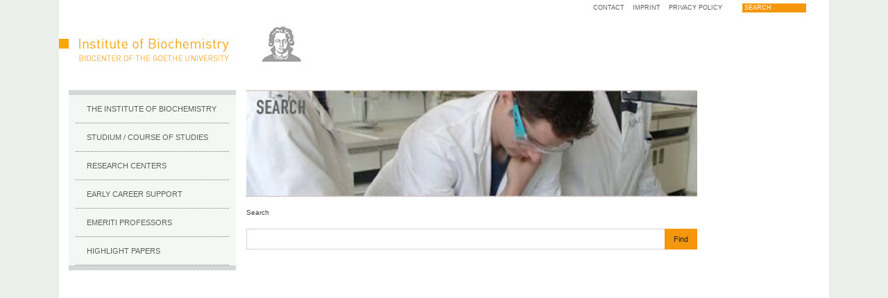

--- FILE ---
content_type: text/html; charset=utf-8
request_url: https://biochem.uni-frankfurt.de/search
body_size: 3721
content:
<!DOCTYPE html>
<html lang="en-GB">
<head>

<meta charset="utf-8">
<!-- 
	This website is powered by TYPO3 - inspiring people to share!
	TYPO3 is a free open source Content Management Framework initially created by Kasper Skaarhoj and licensed under GNU/GPL.
	TYPO3 is copyright 1998-2026 of Kasper Skaarhoj. Extensions are copyright of their respective owners.
	Information and contribution at https://typo3.org/
-->



<title>Search</title>
<meta http-equiv="x-ua-compatible" content="IE=edge" />
<meta name="generator" content="TYPO3 CMS" />
<meta name="viewport" content="width=device-width, initial-scale=1, shrink-to-fit=no" />

<link rel="stylesheet" href="/typo3conf/ext/sitepackage_illusionfactory/Resources/Public/Css/main.min.css?1694434234" media="all">
<link rel="stylesheet" href="/typo3conf/ext/sitepackage_illusionfactory/Resources/Public/Css/fluid_styled_content.css?1694704640" media="all">
<link rel="stylesheet" href="/typo3conf/ext/sitepackage_illusionfactory/Resources/Public/Css/magnific-popup.css?1694430647" media="all">
<link rel="stylesheet" href="/typo3conf/ext/sitepackage_illusionfactory/Resources/Public/Css/fontawesome-all.min.css?1694430647" media="all">
<link rel="stylesheet" href="/typo3conf/ext/sitepackage_illusionfactory/Resources/Public/Css/custom.css?1695042844" media="all">










</head>
<body>


    <div class="container" id="main-container">
        <div id="page-wrapper">
            <div class="top-line d-flex justify-content-end">
                <div class="top-line-navi">
    <ul class="nav">
        
            <li class="nav-item">
                <a class="nav-link " href="/contact/contact-details" title="Contact" target="">Contact</a>
            </li>
        
            <li class="nav-item">
                <a class="nav-link " href="/imprint" title="Imprint" target="">Imprint</a>
            </li>
        
            <li class="nav-item">
                <a class="nav-link " href="/privacy-policy" title="Privacy Policy" target="">Privacy Policy</a>
            </li>
        
            <li class="nav-item">
                <a class="nav-link active" href="/search" title="Search" target="">Search</a>
            </li>
        
    </ul>
</div>

            </div>
            <div class="logo-line d-none d-lg-block">
                <a href="/"><img src="/typo3conf/ext/sitepackage_illusionfactory/Resources/Public/Images/logo.jpg" alt="Institute of Biochemistry" class="img-fluid"></a>
            </div>

            <nav class="navbar navbar-light main-navbar d-lg-none">
              <a class="navbar-brand" href="/"><img src="/typo3conf/ext/sitepackage_illusionfactory/Resources/Public/Images/logo.jpg" alt="Institute of Biochemistry"></a>
              <button class="navbar-toggler" type="button" data-toggle="collapse" data-target="#navbarSupportedContent" aria-controls="navbarSupportedContent" aria-expanded="false" aria-label="Toggle navigation">
                <span class="navbar-toggler-icon"></span>
              </button>
              <div class="collapse navbar-collapse" id="navbarSupportedContent">
                  <ul class="navbar-nav mr-auto">
    
        
                <li class="nav-item dropdown">
                    <a href="/the-institute-of-biochemistry" title="The Institute of Biochemistry" target="" class="nav-link ">The Institute of Biochemistry</a>
                    <a href="#" class="dropdown-toggle arrow-dropdown" data-toggle="dropdown" aria-expanded="true"></a>
                    <ul class="dropdown-menu">
                        
                            
                                    <li>
                                        <a class="dropdown-item " href="/the-institute-of-biochemistry/cellular-biochemistry" title="Cellular Biochemistry" target="">Cellular Biochemistry</a>
                                        <a href="#" class="dropdown-toggle arrow-dropdown" data-toggle="dropdown"></a>
                                        <ul class="dropdown-menu">
                                            
                                                <li>
                                                    <a class="dropdown-item " href="/the-institute-of-biochemistry/cellular-biochemistry/research/structural-cell-biology-mhc-i-chaperones-and-quality-control" title="Research" target="">Research</a>
                                                </li>
                                            
                                                <li>
                                                    <a class="dropdown-item " href="/the-institute-of-biochemistry/cellular-biochemistry/people" title="People" target="">People</a>
                                                </li>
                                            
                                                <li>
                                                    <a class="dropdown-item " href="/the-institute-of-biochemistry/cellular-biochemistry/prof-dr-robert-tampe" title="Prof. Dr. Robert Tampé" target="">Prof. Dr. Robert Tampé</a>
                                                </li>
                                            
                                                <li>
                                                    <a class="dropdown-item " href="/the-institute-of-biochemistry/cellular-biochemistry/publications/2023-1" title="Publications" target="">Publications</a>
                                                </li>
                                            
                                                <li>
                                                    <a class="dropdown-item " href="/the-institute-of-biochemistry/cellular-biochemistry/seminar-list" title="Seminar List" target="">Seminar List</a>
                                                </li>
                                            
                                                <li>
                                                    <a class="dropdown-item " href="/the-institute-of-biochemistry/cellular-biochemistry/resources" title="Resources" target="">Resources</a>
                                                </li>
                                            
                                                <li>
                                                    <a class="dropdown-item " href="/the-institute-of-biochemistry/cellular-biochemistry/open-positions" title="Open Positions" target="">Open Positions</a>
                                                </li>
                                            
                                        </ul>
                                    </li>
                                
                        
                            
                                    <li>
                                        <a class="dropdown-item " href="/the-institute-of-biochemistry/macromolecular-complexes" title="Macromolecular Complexes" target="">Macromolecular Complexes</a>
                                        <a href="#" class="dropdown-toggle arrow-dropdown" data-toggle="dropdown"></a>
                                        <ul class="dropdown-menu">
                                            
                                                <li>
                                                    <a class="dropdown-item " href="/the-institute-of-biochemistry/macromolecular-complexes/research-projects" title="Research Projects" target="">Research Projects</a>
                                                </li>
                                            
                                                <li>
                                                    <a class="dropdown-item " href="/the-institute-of-biochemistry/macromolecular-complexes/dr-simon-trowitzsch" title="Dr. Simon Trowitzsch" target="">Dr. Simon Trowitzsch</a>
                                                </li>
                                            
                                                <li>
                                                    <a class="dropdown-item " href="/the-institute-of-biochemistry/macromolecular-complexes/people" title="People" target="">People</a>
                                                </li>
                                            
                                                <li>
                                                    <a class="dropdown-item " href="/the-institute-of-biochemistry/macromolecular-complexes/publications" title="Publications" target="">Publications</a>
                                                </li>
                                            
                                        </ul>
                                    </li>
                                
                        
                            
                                    <li>
                                        <a class="dropdown-item " href="/the-institute-of-biochemistry/membrane-transport-machineries" title="Membrane Transport Machineries" target="">Membrane Transport Machineries</a>
                                        <a href="#" class="dropdown-toggle arrow-dropdown" data-toggle="dropdown"></a>
                                        <ul class="dropdown-menu">
                                            
                                                <li>
                                                    <a class="dropdown-item " href="/the-institute-of-biochemistry/membrane-transport-machineries/research-projects" title="Research Projects" target="">Research Projects</a>
                                                </li>
                                            
                                                <li>
                                                    <a class="dropdown-item " href="/the-institute-of-biochemistry/membrane-transport-machineries/prof-dr-klaas-martinus-pos" title="Prof. Dr. Klaas Martinus Pos" target="">Prof. Dr. Klaas Martinus Pos</a>
                                                </li>
                                            
                                                <li>
                                                    <a class="dropdown-item " href="/the-institute-of-biochemistry/membrane-transport-machineries/people" title="People" target="">People</a>
                                                </li>
                                            
                                                <li>
                                                    <a class="dropdown-item " href="/the-institute-of-biochemistry/membrane-transport-machineries/publications/2025-2027" title="Publications" target="">Publications</a>
                                                </li>
                                            
                                                <li>
                                                    <a class="dropdown-item " href="/the-institute-of-biochemistry/membrane-transport-machineries/the-lab" title="The Lab" target="">The Lab</a>
                                                </li>
                                            
                                                <li>
                                                    <a class="dropdown-item " href="/the-institute-of-biochemistry/membrane-transport-machineries/alumni" title="Alumni" target="">Alumni</a>
                                                </li>
                                            
                                        </ul>
                                    </li>
                                
                        
                            
                                    <li>
                                        <a class="dropdown-item " href="/the-institute-of-biochemistry/membrane-biochemistry" title="Membrane Biochemistry" target="">Membrane Biochemistry</a>
                                        <a href="#" class="dropdown-toggle arrow-dropdown" data-toggle="dropdown"></a>
                                        <ul class="dropdown-menu">
                                            
                                                <li>
                                                    <a class="dropdown-item " href="/the-institute-of-biochemistry/membrane-biochemistry/prof-dr-inga-haenelt" title="Prof. Dr. Inga Hänelt" target="">Prof. Dr. Inga Hänelt</a>
                                                </li>
                                            
                                                <li>
                                                    <a class="dropdown-item " href="/the-institute-of-biochemistry/membrane-biochemistry/publications" title="Publications" target="">Publications</a>
                                                </li>
                                            
                                                <li>
                                                    <a class="dropdown-item " href="/the-institute-of-biochemistry/membrane-biochemistry/people" title="People" target="">People</a>
                                                </li>
                                            
                                                <li>
                                                    <a class="dropdown-item " href="/the-institute-of-biochemistry/membrane-biochemistry/alumni" title="Alumni" target="">Alumni</a>
                                                </li>
                                            
                                                <li>
                                                    <a class="dropdown-item " href="/the-institute-of-biochemistry/membrane-biochemistry/pictures" title="Pictures" target="">Pictures</a>
                                                </li>
                                            
                                        </ul>
                                    </li>
                                
                        
                            
                                    <li>
                                        <a class="dropdown-item " href="/the-institute-of-biochemistry/chemical-biology-1-1" title="Structural Biology" target="">Structural Biology</a>
                                        <a href="#" class="dropdown-toggle arrow-dropdown" data-toggle="dropdown"></a>
                                        <ul class="dropdown-menu">
                                            
                                                <li>
                                                    <a class="dropdown-item " href="/the-institute-of-biochemistry/chemical-biology-1-1/people" title="People" target="">People</a>
                                                </li>
                                            
                                                <li>
                                                    <a class="dropdown-item " href="/the-institute-of-biochemistry/chemical-biology-1-1/meetings-and-conferences" title="Lab Activity" target="">Lab Activity</a>
                                                </li>
                                            
                                                <li>
                                                    <a class="dropdown-item " href="/the-institute-of-biochemistry/chemical-biology-1-1/publications" title="Publications" target="">Publications</a>
                                                </li>
                                            
                                        </ul>
                                    </li>
                                
                        
                            
                                    <li>
                                        <a class="dropdown-item " href="/the-institute-of-biochemistry/chemical-biology-1-1-2" title="Synthetic Cellular Engineering" target="">Synthetic Cellular Engineering</a>
                                        <a href="#" class="dropdown-toggle arrow-dropdown" data-toggle="dropdown"></a>
                                        <ul class="dropdown-menu">
                                            
                                                <li>
                                                    <a class="dropdown-item " href="/the-institute-of-biochemistry/chemical-biology-1-1-2/publications" title="Publications" target="">Publications</a>
                                                </li>
                                            
                                        </ul>
                                    </li>
                                
                        
                    </ul>
                </li>
            
    
        
                <li class="nav-item dropdown">
                    <a href="/studium-course-of-studies" title="Studium / Course of Studies" target="" class="nav-link ">Studium / Course of Studies</a>
                    <a href="#" class="dropdown-toggle arrow-dropdown" data-toggle="dropdown" aria-expanded="true"></a>
                    <ul class="dropdown-menu">
                        
                            
                                    <li>
                                        <a class="dropdown-item " href="/studium-course-of-studies/bachelor-biochemie" title="Bachelor Biochemie" target="">Bachelor Biochemie</a>
                                    </li>
                                
                        
                            
                                    <li>
                                        <a class="dropdown-item " href="/studium-course-of-studies/master-biochemie" title="Master Biochemie" target="">Master Biochemie</a>
                                    </li>
                                
                        
                            
                                    <li>
                                        <a class="dropdown-item " href="/studium-course-of-studies/fachschaft-der-biochemie" title="Fachschaft der Biochemie" target="">Fachschaft der Biochemie</a>
                                    </li>
                                
                        
                    </ul>
                </li>
            
    
        
                <li class="nav-item dropdown">
                    <a href="/research-centers" title="Research Centers" target="" class="nav-link ">Research Centers</a>
                    <a href="#" class="dropdown-toggle arrow-dropdown" data-toggle="dropdown" aria-expanded="true"></a>
                    <ul class="dropdown-menu">
                        
                            
                                    <li>
                                        <a class="dropdown-item " href="/research-centers/collaborative-research-center-1507" title="Collaborative Research Center 1507" target="">Collaborative Research Center 1507</a>
                                    </li>
                                
                        
                    </ul>
                </li>
            
    
        
                <li class="nav-item ">
                    <a class="nav-link" href="/early-career-support" title="Early Career Support" target="">Early Career Support</a>
                </li>
            
    
        
                <li class="nav-item dropdown">
                    <a href="/emeriti-professors" title="Emeriti Professors" target="" class="nav-link ">Emeriti Professors</a>
                    <a href="#" class="dropdown-toggle arrow-dropdown" data-toggle="dropdown" aria-expanded="true"></a>
                    <ul class="dropdown-menu">
                        
                            
                                    <li>
                                        <a class="dropdown-item " href="/emeriti-professors/prof-dr-bernd-ludwig" title="Prof. Dr. Bernd Ludwig" target="">Prof. Dr. Bernd Ludwig</a>
                                        <a href="#" class="dropdown-toggle arrow-dropdown" data-toggle="dropdown"></a>
                                        <ul class="dropdown-menu">
                                            
                                                <li>
                                                    <a class="dropdown-item " href="/emeriti-professors/prof-dr-bernd-ludwig/publications" title="Publications" target="">Publications</a>
                                                </li>
                                            
                                        </ul>
                                    </li>
                                
                        
                            
                                    <li>
                                        <a class="dropdown-item " href="/emeriti-professors/prof-dr-dr-hugo-fasold" title="Prof. Dr. Dr. Hugo Fasold" target="">Prof. Dr. Dr. Hugo Fasold</a>
                                    </li>
                                
                        
                    </ul>
                </li>
            
    
        
                <li class="nav-item dropdown">
                    <a href="/highlight-papers" title="Highlight Papers" target="" class="nav-link ">Highlight Papers</a>
                    <a href="#" class="dropdown-toggle arrow-dropdown" data-toggle="dropdown" aria-expanded="true"></a>
                    <ul class="dropdown-menu">
                        
                            
                                    <li>
                                        <a class="dropdown-item " href="/highlight-papers/cellular-biochemistry-tampe" title="Cellular Biochemistry (Tampé)" target="">Cellular Biochemistry (Tampé)</a>
                                    </li>
                                
                        
                            
                                    <li>
                                        <a class="dropdown-item " href="/highlight-papers/membrane-transport-machineries-pos" title="Membrane Transport Machineries (Pos)" target="">Membrane Transport Machineries (Pos)</a>
                                    </li>
                                
                        
                            
                                    <li>
                                        <a class="dropdown-item " href="/highlight-papers/membrane-biochemistry-haenelt" title="Membrane Biochemistry (Hänelt)" target="">Membrane Biochemistry (Hänelt)</a>
                                    </li>
                                
                        
                            
                                    <li>
                                        <a class="dropdown-item " href="/highlight-papers/macromolecular-complexes-trowitzsch" title="Macromolecular Complexes (Trowitzsch)" target="">Macromolecular Complexes (Trowitzsch)</a>
                                    </li>
                                
                        
                            
                                    <li>
                                        <a class="dropdown-item " href="/highlight-papers/membrane-chemical-biology-wieneke" title="Synthetic Celluar Engineering (Chakraborty)" target="">Synthetic Celluar Engineering (Chakraborty)</a>
                                    </li>
                                
                        
                    </ul>
                </li>
            
    
</ul>

              </div>
            </nav>

            <div class="row">
                <div class="col-lg-3 col-md-3 col-sm-3 d-none d-lg-block">
                      <div id="left-navi">
    <ul class="nav flex-column">
        
            
                    <li class="nav-item">
                        <a class="nav-link " href="/the-institute-of-biochemistry" title="The Institute of Biochemistry" target="">The Institute of Biochemistry</a>
                    </li>
                
        
            
                    <li class="nav-item">
                        <a class="nav-link " href="/studium-course-of-studies" title="Studium / Course of Studies" target="">Studium / Course of Studies</a>
                    </li>
                
        
            
                    <li class="nav-item">
                        <a class="nav-link " href="/research-centers" title="Research Centers" target="">Research Centers</a>
                    </li>
                
        
            
                    <li class="nav-item">
                        <a class="nav-link " href="/early-career-support" title="Early Career Support" target="">Early Career Support</a>
                    </li>
                
        
            
                    <li class="nav-item">
                        <a class="nav-link " href="/emeriti-professors" title="Emeriti Professors" target="">Emeriti Professors</a>
                    </li>
                
        
            
                    <li class="nav-item">
                        <a class="nav-link " href="/highlight-papers" title="Highlight Papers" target="">Highlight Papers</a>
                    </li>
                
        
    </ul>
</div>
                </div>
                <div class="col-lg-7 col-md-9 col-sm-12" id="main-column">
                    <div class="col3_content_header_image">
                        

	

			<div id="c440" class="frame frame-default frame-type-textmedia frame-layout-0  ">

				
				
					



				
				

		
			

    



		

	
				

		<div class="clearfix ce-textpic ce-center ce-above">

			
				<!-- center above false -->
				

	

		<div class="ce-gallery" data-ce-columns="1" data-ce-images="1">

			<div class="image-wrapper">

				
					<div class="ce-outer">
						<div class="ce-inner">
				

				

					<div class="row">

						

							

								 <div class="col-sm-12"> 

								

        

	<figure class="image">
		
				
						

	  <picture>
		<source media="(max-width: 575.98px)" srcset="/fileadmin/_processed_/6/b/csm_csm_IB_9_Search_83b4356f76_f9c016af4c.webp" />
		<source media="(min-width: 576px) and (max-width: 767.98px)" srcset="/fileadmin/_processed_/6/b/csm_csm_IB_9_Search_83b4356f76_d982ab557e.webp" />
		<source media="(min-width: 768px) and (max-width: 991.98px)" srcset="/fileadmin/_processed_/6/b/csm_csm_IB_9_Search_83b4356f76_f086f0ae32.webp" />
		<source media="(min-width: 992px)" srcset="/fileadmin/_processed_/6/b/csm_csm_IB_9_Search_83b4356f76_533e1b6219.webp" />
		<img class="img-fluid w-100 " loading="lazy" src="/fileadmin/_processed_/6/b/csm_csm_IB_9_Search_83b4356f76_533e1b6219.webp" width="1600" height="378" alt="" />
  	  </picture>



					
			
		
	</figure>



    



								</div>

							

						

					</div>

				

				
						</div>
					</div>
				

			</div>

		</div>

	




				<div class="ce-bodytext">
					
					
				</div>
			

			

			

			

			

			

		</div>

	
				
					



				
				
					



				
			</div>

		



                    </div>
                    <div id="col3_content">
                        
                            <div id="breadcrumb">
                                <ol class="breadcrumb"><li class="breadcrumb-item active"><a href="/search">Search</a></li></ol>
                            </div>
                        
                        
                                

	

			<div id="c441" class="frame frame-default frame-type-list frame-layout-0  ">

				
				
					



				
				
					

    



				
				

    
        <div class="tx-kesearch-pi1">
	
	<form method="get" id="form_kesearch_pi1" name="form_kesearch_pi1"  action="/search">
		
		

		<fieldset class="kesearch_searchbox">
			
			
			

            <div class="input-group">
                <input class="form-control" type="search" id="ke_search_sword" name="tx_kesearch_pi1[sword]" value=""  minlength="4" />
                <div class="input-group-append">
                    <button class="btn btn-primary" type="submit">Find</button>
                </div>
            </div>

			
				<input id="kesearchpagenumber" type="hidden" name="tx_kesearch_pi1[page]" value="1" />
			
			<input id="resetFilters" type="hidden" name="tx_kesearch_pi1[resetFilters]" value="0" />
            
			

			
		</fieldset>
	</form>

</div>

    


				
					



				
				
					



				
			</div>

		




	

			<div id="c442" class="frame frame-default frame-type-list frame-layout-0  ">

				
				
					



				
				
					

    



				
				

    
        <div class="tx-kesearch-pi1">
	
	

	

	
			
					
				
		
	
		
	

</div>

    


				
					



				
				
					



				
			</div>

		



                            
                    </div>
                </div>
                <div class="col-lg-2 col-md-3 col-sm-12">
                    <div id="col2_content">
                        

	

			<div id="c57" class="frame frame-default frame-type-textmedia frame-layout-0  ">

				
				
					



				
				

		
			

    



		

	
				

		<div class="clearfix ce-textpic ce-center ce-above">

			
				<!-- center above false -->
				

	




				<div class="ce-bodytext">
					
					
				</div>
			

			

			

			

			

			

		</div>

	
				
					



				
				
					



				
			</div>

		



                    </div>
                </div>
            </div>
        </div>
    </div>
<script src="/typo3conf/ext/sitepackage_illusionfactory/Resources/Public/JavaScript/jquery-3.5.1.min.js?1694433841"></script>
<script src="/typo3conf/ext/sitepackage_illusionfactory/Resources/Public/JavaScript/bootstrap.min.js?1694433829"></script>
<script src="/typo3conf/ext/sitepackage_illusionfactory/Resources/Public/JavaScript/bootstrap-navi-three-level.js?1694433832"></script>
<script src="/typo3conf/ext/sitepackage_illusionfactory/Resources/Public/JavaScript/popper.min.js?1694433841"></script>
<script src="/typo3conf/ext/sitepackage_illusionfactory/Resources/Public/JavaScript/jquery.magnific-popup.min.js?1694430648"></script>
<script src="/typo3conf/ext/sitepackage_illusionfactory/Resources/Public/JavaScript/init.js?1695038949"></script>




</body>
</html>

--- FILE ---
content_type: text/css; charset=utf-8
request_url: https://biochem.uni-frankfurt.de/typo3conf/ext/sitepackage_illusionfactory/Resources/Public/Css/fluid_styled_content.css?1694704640
body_size: 581
content:
/* space */
.frame-space-before-extra-small { margin-top:10px; }
.frame-space-before-small { margin-top:20px; }
.frame-space-before-medium { margin-top:30px; }
.frame-space-before-large { margin-top:40px; }
.frame-space-before-extra-large { margin-top:50px; }
.frame-space-after-extra-small { margin-bottom:10px; }
.frame-space-after-small { margin-bottom:20px; }
.frame-space-after-medium { margin-bottom:30px; }
.frame-space-after-large { margin-bottom:40px; }
.frame-space-after-extra-large { margin-bottom:50px; }
/* end space */

.ce-gallery .ce-media .video-media,
.ce-gallery .video-embed {
    position: relative;
    display: block;
    height: 0;
    padding: 0 0 56.25% 0;
    overflow: hidden;
}
.ce-gallery .ce-media .video-media iframe,
.ce-gallery .ce-media .video-media video,
.ce-gallery .video-embed video,
.ce-gallery .video-embed iframe {
    position: absolute;
    top: 0;
    bottom: 0;
    left: 0;
    width: 100%;
    height: 100%;
    border: 0;
}

.ce-gallery figure {
    margin-bottom: 24px;
}

.ce-gallery figure figcaption {
    padding: 9px 0 0;
}

.ce-textpic.ce-right.ce-intext .image-wrapper,
.ce-textpic.ce-left.ce-intext .image-wrapper {
    width: 35%;
    padding-left: 15px;
    padding-right: 15px;
}
.ce-textpic.ce-right.ce-intext .image-wrapper {
    float: right;
    margin-left:15px;
}
.ce-textpic.ce-left.ce-intext .image-wrapper {
    float: left;
    margin-right:15px;
}
.ce-textpic.ce-right.ce-intext.ce-nowrap .image-wrapper,
.ce-textpic.ce-left.ce-intext.ce-nowrap .image-wrapper {
    float: none;
    width: 100%;
    padding-left: 0px;
    padding-right: 0px;
    margin-left: 0px;
    margin-right: 0px;
}

.ce-textpic.ce-right.ce-intext .ce-gallery,
.ce-textpic.ce-left.ce-intext .ce-gallery {
    margin-left: -15px;
    margin-right: -15px;
}
.ce-textpic.ce-right.ce-intext.ce-nowrap .ce-gallery,
.ce-textpic.ce-left.ce-intext.ce-nowrap .ce-gallery {
    margin-left: 0px;
    margin-right: 0px;
}

.ce-textpic.ce-center figure img {
    margin: 0 auto;
}

@media (max-width: 575.98px) {
    .ce-textpic.ce-right.ce-intext .image-wrapper,
    .ce-textpic.ce-left.ce-intext .image-wrapper {
        float: none;
        padding-left: 0px;
        padding-right: 0px;
        margin-left: auto !important;
        margin-right: auto !important;
    }
}


--- FILE ---
content_type: text/css; charset=utf-8
request_url: https://biochem.uni-frankfurt.de/typo3conf/ext/sitepackage_illusionfactory/Resources/Public/Css/custom.css?1695042844
body_size: 3083
content:
body {
    background:#eaefeb;
    font-family: Verdana, Arial, sans-serif;
    font-size: 11px;
}

a {
    color:#4D87C7;
}

hr.ce-div {
    border-top: 1px dotted #7b7d7d;
}
.ce-bodytext hr {
    border-top:1px solid #5e5e5e !important;
}

.table {
    margin-bottom: 30px;
}

span.blue-text {
    color: rgb(51, 102, 255) !important;
}
span.orange-text {
    color: rgb(245, 150, 13) !important;
}
p.big-header-kursiv {
    color: rgb(121, 21, 3) !important;
    font-family: Verdana, sans-serif !important;
    font-size: 14pt !important;
}
span.big-header-smaller {
    color: rgb(121, 21, 3) !important;
    font-family: Verdana, sans-serif !important;
    font-size: 12pt !important;   
}
span.small-bold-text {
    font-size: 9px;
    font-weight: 600;
    color: rgb(171, 76, 52);   
}

#col3_content {
    padding-bottom:15px;
    padding-top: 10px;
}
#col2_content {
    padding-right: 16px;
}

#col3_content p {
	font-family: Verdana, Arial, sans-serif;
	font-size: 11px;
	line-height: 16px;
	margin-bottom:24px;
}
#col2_content p {
	font-family: Verdana, Arial, sans-serif;
	font-size: 10px;
	line-height: 15px;
	margin-bottom:15px;
}

#col2_content span.fliessmitte10pt,
#col3_content span.fliessmitte10pt { font-size:10px; }
#col2_content span.ueberrechts10pt,
#col3_content span.ueberrechts10pt { font-size:10px; text-transform:uppercase;color:#831e03 }
#col2_content span.uebermitte14pt,
#col3_content span.uebermitte14pt {  font-size:14px; color:#8d2201; font-family:Verdana, Arial, sans-serif;margin:0 0 0 0; line-height:19px; }

#col2_content a.hinweis:link,
#col3_content a.hinweis:link {text-decoration:underline;color:#5e5e5e;}
#col2_content a.hinweis:visited,
#col3_content a.hinweis:visited {text-decoration:underline;color:#5e5e5e;}
#col2_content a.hinweis:hover,
#col3_content a.hinweis:hover {text-decoration:none;color:#5e5e5e;}
#col2_content a.hinweis:active,
#col3_content a.hinweis:active {text-decoration:underline;color:#5e5e5e;}

#col2_content a.rechtl_Hinweise:link,
#col3_content a.rechtl_Hinweise:link,
#col2_content a.linkmitte11pt:link,
#col3_content a.linkmitte11pt:link {text-decoration:underline;color:#5e5e5e;}
#col2_content a.rechtl_Hinweise:visited,
#col3_content a.rechtl_Hinweise:visited,
#col2_content a.linkmitte11pt:visited,
#col3_content a.linkmitte11pt:visited {text-decoration:underline;color:#5e5e5e;}
#col2_content a.rechtl_Hinweise:hover,
#col3_content a.rechtl_Hinweise:hover,
#col2_content a.linkmitte11pt:hover,
#col3_content a.linkmitte11pt:hover {text-decoration:none;color:#5e5e5e;}
#col2_content a.rechtl_Hinweise:active,
#col3_content a.rechtl_Hinweise:active,
#col2_content a.linkmitte11pt:active,
#col3_content a.linkmitte11pt:active {text-decoration:underline;color:#5e5e5e;}

#col2_content a.linkbullet,
#col3_content a.linkbullet {background:url("../Images/linkpfeil_bullet.gif") no-repeat 2px 3px; padding-left:15px;font-size:10px;font-weight:bold;}
#col2_content a.linkbullet:link,
#col3_content a.linkbullet:link {text-decoration:none;color:#f5960d;}
#col2_content a.linkbullet:visited,
#col3_content a.linkbullet:visited {text-decoration:none;color:#f5960d;}
#col2_content a.linkbullet:hover,
#col3_content a.linkbullet:hover {text-decoration:underline;color:#f5960d;}
#col2_content a.linkbullet:active,
#col3_content a.linkbullet:active {text-decoration:none;color:#f5960d;}

#col2_content a.linkpfeil_intern,
#col3_content a.linkpfeil_intern {background:url("../Images/linkpfeil_intern.jpg") no-repeat 0px 3px; padding-left:15px;font-size:10px;font-weight:bold;}
#col2_content a.linkpfeil_intern:link,
#col3_content a.linkpfeil_intern:link {text-decoration:none;color:#f5960d;}
#col2_content a.linkpfeil_intern:visited,
#col3_content a.linkpfeil_intern:visited {text-decoration:none;color:#f5960d;}
#col2_content a.linkpfeil_intern:hover,
#col3_content a.linkpfeil_intern:hover {text-decoration:underline;color:#f5960d;}
#col2_content a.linkpfeil_intern:active,
#col3_content a.linkpfeil_intern:active {text-decoration:none;color:#f5960d;}

#col2_content a.linkpfeil_extern,
#col3_content a.linkpfeil_extern {background:url("../Images/linkpfeil_extern.jpg") no-repeat 0px 3px; padding-left:15px;font-size:10px;font-weight:bold;}
#col2_content a.linkpfeil_extern:link,
#col3_content a.linkpfeil_extern:link {text-decoration:none;color:#f5960d;}
#col2_content a.linkpfeil_extern:visited,
#col3_content a.linkpfeil_extern:visited {text-decoration:none;color:#f5960d;}
#col2_content a.linkpfeil_extern:hover,
#col3_content a.linkpfeil_extern:hover {text-decoration:underline;color:#f5960d;}
#col2_content a.linkpfeil_extern:active,
#col3_content a.linkpfeil_extern:active {text-decoration:none;color:#f5960d;}

#col2_content a.email:link,
#col3_content a.email:link {text-decoration:none;color:#5e5e5e;}
#col2_content a.email:visited,
#col3_content a.email:visited {text-decoration:none;color:#5e5e5e;}
#col2_content a.email:hover,
#col3_content a.email:hover {text-decoration:none;color:#f5960d;}
#col2_content a.email:active,
#col3_content a.email:active {text-decoration:none;color:#5e5e5e;}

/* uebermitte14pt */
#col3_content h6,
#col2_content h6 { font-size:14px; color:#8d2201; font-family:Verdana, Arial, sans-serif;margin:0 0 16px 0; line-height:19px; }
/* ueberrechts10pt */
#col3_content h5,
#col2_content h5 { font-size:10px; color:#8d2201; font-family:Verdana, Arial, sans-serif;margin:0 0 12px 0; line-height:15px; text-transform:uppercase; }

#col2_content div.dotted_line_right_bottom {border-bottom: 1px dotted #7b7d7d; margin-bottom: 24px;}
#col3_content div.main_content_dotted_line_bottom {border-bottom: 1px dotted #7b7d7d; margin-bottom: 24px;}

/* sitemap */
#col3_content ul.ce-menu-1, #col3_content .frame-type-menu_subpages ul {margin:0 0 25px 0;padding:0;list-style-type:none;font-family:Verdana, Arial, sans-serif;}
#col3_content ul.ce-menu-1 li, #col3_content .frame-type-menu_subpages ul li {margin:0;padding:0;list-style-type:none;}
#col3_content ul.ce-menu-1 li a, #col3_content .frame-type-menu_subpages ul li a {background:url("../Images/linkpfeil_intern.jpg") no-repeat 0px 3px; padding-left:15px;font-size:10px;font-weight:bold;}
#col3_content ul.ce-menu-1 li a:link, #col3_content .frame-type-menu_subpages ul li a:link {text-decoration:none;color:#f5960d;}
#col3_content ul.ce-menu-1 li a:visited, #col3_content .frame-type-menu_subpages ul li a:visited {text-decoration:none;color:#f5960d;}
#col3_content ul.ce-menu-1 li a:hover, #col3_content .frame-type-menu_subpages ul li a:hover {text-decoration:underline;color:#f5960d;}
#col3_content ul.ce-menu-1 li a:active, #col3_content .frame-type-menu_subpages ul li a:active {text-decoration:none;color:#f5960d;}
/* ende sitemap */

/* startseite abteilungen */
#col3_content div.startseite_ro img {margin:0; padding:0; background:transparent;}
#col3_content div.startseite_ro a img {margin:0; padding:0; background:transparent;}
#col3_content div.startseite_ro a img:hover {margin:0; padding:0; background:transparent;}
#col3_content div.startseite_ro ul { width:100%; overflow:hidden; margin:0 0 10px 0;padding:1px 0 0 0;list-style-type: none; border-top:1px dotted #7b7d7d;  }
#col3_content div.startseite_ro li { width:100%; float:left; list-style-type: none;margin:0;padding:0; line-height:1px; font-size:1px; border-bottom:1px dotted #7b7d7d; }
#col3_content div.startseite_ro a { display:block; padding:10px 0 10px 5%; }
#col3_content div.startseite_ro a:link {}
#col3_content div.startseite_ro a:visited {}
#col3_content div.startseite_ro a:hover {background:#f4f8f5;}
#col3_content div.startseite_ro a:active {}
/* ende startseite abteilungen */

/* breadcrumb */
#col3_content .breadcrumb {background:transparent;padding:0px;}
#col3_content #breadcrumb {font-family: Verdana, Arial, sans-serif; color:#b3b3b3; font-size:10px; margin:5px 0 15px 0;}
#col3_content #breadcrumb a:link {text-decoration:none; color:#b3b3b3; }
#col3_content #breadcrumb a:visited {text-decoration:none; color:#b3b3b3; }
#col3_content #breadcrumb a:hover {text-decoration:none; color:#414141; }
#col3_content #breadcrumb a:active {text-decoration:none; color:#b3b3b3; }
#col3_content #breadcrumb .active a:link { text-decoration:none; color:#414141; }
#col3_content #breadcrumb .active a:visited { text-decoration:none; color:#414141; }
#col3_content #breadcrumb .active a:hover { text-decoration:none; color:#414141; }
#col3_content #breadcrumb .active a:active { text-decoration:none; color:#414141; }
/* ende breadcrumb */

.col3_content_header_image img {
    display: block;
    max-width: 100%;
    height: auto;
}
.col3_content_header_image figure.image {
    margin-bottom:0px;
}
.ce-bodytext p img {
    display: inline-block;
    max-width: 100%;
    height: auto;
}
.ce-bodytext p.text-center p img {
    margin:0 auto;
}

.top-line {
    text-transform: uppercase;
    font-size: 9px;
    padding-top:5px;
}
.top-line .top-line-navi {
    margin-right: 30px;
}
.top-line .top-line-navi ul li {
    margin-left: 3px;
    margin-right: 3px;
}
.top-line .top-line-navi ul a {
    color: #5e5e5e;
    padding:0px 3px 0px 3px;
}
.top-line .top-line-navi ul li a:hover,
.top-line .top-line-navi ul li a:focus {
    background: #d3d7d7;
}
.top-line .top-line-navi ul a.active {
    background: #d3d7d7;
}
.top-line .search-box {
    margin-right: 16px;
}
.top-line .search-box input[type="text"] {
    background: #f5960d;
    border: 0;
    padding: 1px 0 1px 3px;
    text-transform: uppercase;
    color: #fff;
}
.top-line ul li:last-child a {
    margin-left: 20px;
    padding-right: 50px;
}
.top-line ul li:last-child a,
.top-line ul li:last-child a:hover,
.top-line ul li:last-child a:focus,
.top-line ul li:last-child a.active,
.top-line ul li:last-child a.active:hover,
.top-line ul li:last-child a.active:focus {
    background:#f5960d;
    color:#fff
}

.logo-line {
    padding-top:20px;
    padding-bottom: 40px;
}

.tx-kesearch-pi1 input,
.tx-kesearch-pi1 .btn {
    font-size: 11px;
}
.tx-kesearch-pi1 form {
    margin-bottom: 20px;
}

#kesearch_num_results {
    margin-bottom: 20px;
}
#col3_content .result-list-item .h6 {
    margin-bottom: 1rem;
    margin-top: 1rem;
    font-size: 14px;
    color:#f5960d;
}
#col3_content p.result-teaser {
    margin-bottom: 1rem;
}
.result-list-item .h6 a {
    text-decoration: none;
    color:#f5960d;
}
.result-list-item .h6 a:focus,
.result-list-item .h6 a:hover {
    text-decoration: underline;
    color:#f5960d;
}
.result-list-item .add-info {
    font-size: 13px;
    margin-bottom: 25px;
}
.result-list-item .add-info,
.result-list-item .add-info a {
    color:#ff5e00;
    text-decoration: none;
}

.result_txt {
    margin-bottom: 10px;
}

.kesearch_pagebrowser > ul {
    display: flex;
    padding-left: 0;
    list-style: none;
    border-radius: 0;
}
.kesearch_pagebrowser > ul a {
    position: relative;
    display: block;
    padding: 0.5rem 0.75rem;
    margin-left: -1px;
    line-height: 1.25;
    color: #ff5e00;
    background-color: #fff;
    border: 1px solid #dee2e6;
    text-decoration: none;
}
.kesearch_pagebrowser > ul a:hover {
    z-index: 2;
    color: #ff5e00;
    text-decoration: none;
    background-color: #e9ecef;
    border-color: #dee2e6;
}
.kesearch_pagebrowser > ul a:focus {
    z-index: 3;
    outline: 0;
    box-shadow: 0 0 0 0.2rem rgba(0, 134, 59, 0.25);
}
.kesearch_pagebrowser > ul > li:first-child a {
    margin-left: 0;
    border-top-left-radius: 0;
    border-bottom-left-radius: 0;
}
.kesearch_pagebrowser > ul > li:last-child a {
    border-top-right-radius: 0;
    border-bottom-right-radius: 0;
}
.kesearch_pagebrowser > ul > li a.current {
    z-index: 3;
    color: #fff;
    background-color: #ff5e00;
    border-color: #ff5e00;
}

/* navigation */
#left-navi {
    background:#f4f8f5;
    border-bottom: 7px #d3d7d7 solid;
    border-top: 7px #d3d7d7 solid;
    font-size:11px;
    margin-left: 14px;
}
#left-navi a {
    color:#5e5e5e;
}
#left-navi > ul {
    padding-left: 10px;
    padding-right: 10px;
}
#left-navi > ul > li > a:hover,
#left-navi > ul > li > a:focus {
    background:url("../Images/menu_arrow.jpg") no-repeat 0px 16px;
}
#left-navi > ul > li > a {
    border-bottom:1px dotted #7b7d7d;
    text-transform: uppercase;
    padding-top:12px;
    padding-bottom: 12px;
}
#left-navi > ul > li > a.active {
    background:url("../Images/menu_arrow.jpg") no-repeat 0px 16px;
    border-bottom:0px;
}
#left-navi > ul > li > ul > li > a:hover,
#left-navi > ul > li > ul > li > a:focus {
    background:url("../Images/menu_arrow.jpg") no-repeat 0px 10px;
}
#left-navi > ul > li > ul > li > a {
    padding-top: 6px;
    padding-bottom: 6px;
}
#left-navi > ul > li > ul > li > a.active {
    background:url("../Images/menu_arrow.jpg") no-repeat 0px 10px;
    font-weight: bold;
}
#left-navi > ul > li > ul > li > ul {
    padding-left: 20px;
}
#left-navi > ul > li > ul > li > ul > li > a {
    padding-top: 6px;
    padding-bottom: 6px;
}
#left-navi > ul > li > ul > li > ul > li > a:hover,
#left-navi > ul > li > ul > li > ul > li > a:focus {
    background:url("../Images/menu_arrow.jpg") no-repeat 0px 10px;
}
#left-navi > ul > li > ul > li > ul > li > a.active {
    background:url("../Images/menu_arrow.jpg") no-repeat 0px 10px;
    font-weight: bold;
}

.main-navbar {
    font-size: 14px;
}
.main-navbar .dropdown-menu {
    font-size: 14px;
}
.navbar-light .navbar-nav .dropdown-menu .dropdown-menu .dropdown-item {
    padding-left: 3rem;
    padding-right: 3rem;
}

.main-navbar .arrow-dropdown::after {
    border:0px;
}
.main-navbar .arrow-dropdown {
    position: absolute;
    top:8px;
    right:15px;
    height:22px;
    width: 22px;
    background:url(../Images/arrow-down-main-navi.png) no-repeat;
    background-size: cover;
    background-position: center;
    border:2px solid #fff;
    border-radius: 50%;
}
.main-navbar .dropdown-menu .arrow-dropdown {
    top:4px;
}
.main-navbar .dropdown-menu > li {
    position: relative;
}
/* end navigation */

@media (max-width: 575.98px) {
    body {
        background:#fff;
    }

    #col2_content {
        padding-right: 0px;
    }
    #col2_content .ce-media img {
        max-width: 200px;
    }

    .navbar-brand img {
        width:203px;
        height:30px;
    }
    .navbar {
        padding-left: 0px;
        padding-right: 0px;
    }
}

@media (min-width: 576px) and (max-width: 767.98px) {
    body {
        background:#fff;
    }

    #col2_content {
        padding-right: 0px;
    }
    #col2_content .ce-media img {
        max-width: 200px;
    }

    .navbar {
        padding-left: 0px;
        padding-right: 0px;
    }
}

@media (min-width: 768px) and (max-width: 991.98px) {
    body {
        min-height: 100vh;
    }
    #main-container {
        min-height: 100vh;
    }
    #page-wrapper {
        background:#fff;
        min-height: 100vh;
    }

    #col3_content,
    .col3_content_header_image {
        padding-left: 1rem;
    }
    #main-column {
        padding-right: 0px;
    }
}

@media (min-width: 992px) and (max-width: 1199.98px) {
    body {
        min-height: 100vh;
    }
    #main-container {
        min-height: 100vh;
    }
    #page-wrapper {
        background:#fff;
        min-height: 100vh;
    }

    #main-column {
        padding-left: 0px;
    }
}

@media (min-width: 1200px) {
    body {
        min-height: 100vh;
    }
    #main-container {
        min-height: 100vh;
    }
    #page-wrapper {
        background:#fff;
        min-height: 100vh;
    }

    #main-column {
        padding-left: 0px;
    }
}

p.text-left, td.text-left, th.text-left, h1.text-left, h2.text-left, h3.text-left, h4.text-left, h5.text-left, h6.text-left, div.text-left, address.text-left { text-align: left; }
p.text-center, td.text-center, th.text-center, h1.text-center, h2.text-center, h3.text-center, h4.text-center, h5.text-center, h6.text-center, div.text-center, address.text-center { text-align: center; }
p.text-right, td.text-right, th.text-right, h1.text-right, h2.text-right, h3.text-right, h4.text-right, h5.text-right, h6.text-right, div.text-right, address.text-right { text-align: right; }
p.text-justify, td.text-justify, th.text-justify, h1.text-justify, h2.text-justify, h3.text-justify, h4.text-justify, h5.text-justify, h6.text-justify, div.text-justify, address.text-justify { text-align: justify; }
.ce-headline-center { text-align: center; }
.ce-headline-left { text-align: left; }
.ce-headline-right { text-align: right; }

p.align-left, td.align-left, th.align-left, h1.align-left, h2.align-left, h3.align-left, h4.align-left, h5.align-left, h6.align-left, div.align-left, address.align-left { text-align: left; }
p.align-center, td.align-center, th.align-center, h1.align-center, h2.align-center, h3.align-center, h4.align-center, h5.align-center, h6.align-center, div.align-center, address.align-center { text-align: center; }
p.align-right, td.align-right, th.align-right, h1.align-right, h2.align-right, h3.align-right, h4.align-right, h5.align-right, h6.align-right, div.align-right, address.align-right { text-align: right; }
p.align-justify, td.align-justify, th.align-justify, h1.align-justify, h2.align-justify, h3.align-justify, h4.align-justify, h5.align-justify, h6.align-justify, div.align-justify, address.align-justify { text-align: justify; }
.ce-headline-center { text-align: center; }
.ce-headline-left { text-align: left; }
.ce-headline-right { text-align: right; }


--- FILE ---
content_type: application/javascript; charset=utf-8
request_url: https://biochem.uni-frankfurt.de/typo3conf/ext/sitepackage_illusionfactory/Resources/Public/JavaScript/init.js?1695038949
body_size: 686
content:
$(document).ready(function() {
	$('.lightbox').magnificPopup({
		type: 'image',
		gallery: {
			enabled: true
		}
	});
});

$(document).ready(function() {
    function toggleIcon(e) {
        $(e.target)
            .prev('.card-header')
            .find(".fas")
            .toggleClass('fa-plus fa-minus');
    }
    $('.accordion').on('hidden.bs.collapse', toggleIcon);
    $('.accordion').on('shown.bs.collapse', toggleIcon);
});

$(document).ready(function() {
    $('p a[href*="#"], .ce-bodytext a[href*="#"]').on('click', function(event) {
      var href = this.href;
      var target = $(href.substring(href.lastIndexOf('#')));
      if( target.length ) {
          event.preventDefault();
          $('html, body').animate({
              scrollTop: $(target).offset().top - 100
          }, 1000);
      }
    });
    var href = window.location.href;
    var foundHash = href.indexOf("#");
    if( foundHash > 0 ) {
        var target = $(href.substring(href.lastIndexOf('#')));
        if( target.length ) {
            $(window).scrollTop(target.offset().top - 100);
        }
    }
});

$(document).ready(function() {
    var rechtl_Hinweise = $('a.rechtl_Hinweise');
    rechtl_Hinweise.addClass('hinweis');
    rechtl_Hinweise.on('click',function(event) {
        var confirmBox = window.confirm('For private use only. Receiving this reprint is based on contacting the corresponding author and asking for a PDF reprint for private use only. The rights on this publication are owned by the publisher.');    
        if(confirmBox == false) {
          event.preventDefault();
        }  
    });     
});

